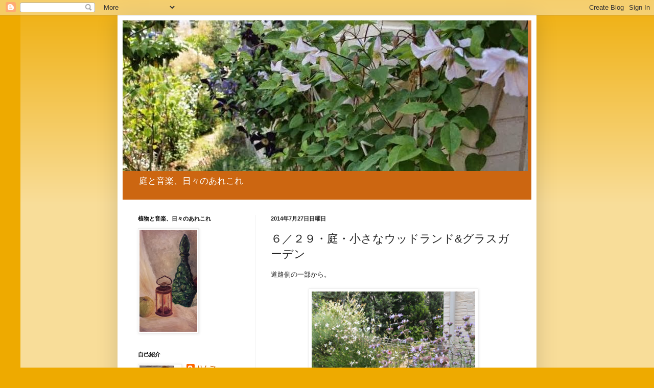

--- FILE ---
content_type: text/html; charset=UTF-8
request_url: http://dounikanaru.blogspot.com/2014/07/blog-post_15.html
body_size: 15749
content:
<!DOCTYPE html>
<html class='v2' dir='ltr' lang='ja'>
<head>
<link href='https://www.blogger.com/static/v1/widgets/335934321-css_bundle_v2.css' rel='stylesheet' type='text/css'/>
<meta content='width=1100' name='viewport'/>
<meta content='text/html; charset=UTF-8' http-equiv='Content-Type'/>
<meta content='blogger' name='generator'/>
<link href='http://dounikanaru.blogspot.com/favicon.ico' rel='icon' type='image/x-icon'/>
<link href='http://dounikanaru.blogspot.com/2014/07/blog-post_15.html' rel='canonical'/>
<link rel="alternate" type="application/atom+xml" title="庭と音楽&#12289;日々のあれこれ - Atom" href="http://dounikanaru.blogspot.com/feeds/posts/default" />
<link rel="alternate" type="application/rss+xml" title="庭と音楽&#12289;日々のあれこれ - RSS" href="http://dounikanaru.blogspot.com/feeds/posts/default?alt=rss" />
<link rel="service.post" type="application/atom+xml" title="庭と音楽&#12289;日々のあれこれ - Atom" href="https://www.blogger.com/feeds/1853941625183285925/posts/default" />

<link rel="alternate" type="application/atom+xml" title="庭と音楽&#12289;日々のあれこれ - Atom" href="http://dounikanaru.blogspot.com/feeds/6072332877359940506/comments/default" />
<!--Can't find substitution for tag [blog.ieCssRetrofitLinks]-->
<link href='https://blogger.googleusercontent.com/img/b/R29vZ2xl/AVvXsEiWIBFqrJO2DxRlPLNVfgiVvXMtjRNaID7AOC-mc0yLC6L1uMtO3eDvNFE2za-zSrvMdf0IPrOUdXb_4h-OA-K34vTXwl9pkCmrOI6CaRdNcHoiHXwrIt6jDo4i4um_aEXDXzf-O95eLHc/s1600/P6298330.JPG' rel='image_src'/>
<meta content='http://dounikanaru.blogspot.com/2014/07/blog-post_15.html' property='og:url'/>
<meta content='６／２９・庭・小さなウッドランド&amp;グラスガーデン' property='og:title'/>
<meta content=' 道路側の一部から。             グラスガーデン手前から小道を見て。     ウッドランドガーデン方面に。         引いて撮ってみると、、                 シルバークラウドが白のシャンデリアのように光り輝いてとても素敵。        試行錯誤...' property='og:description'/>
<meta content='https://blogger.googleusercontent.com/img/b/R29vZ2xl/AVvXsEiWIBFqrJO2DxRlPLNVfgiVvXMtjRNaID7AOC-mc0yLC6L1uMtO3eDvNFE2za-zSrvMdf0IPrOUdXb_4h-OA-K34vTXwl9pkCmrOI6CaRdNcHoiHXwrIt6jDo4i4um_aEXDXzf-O95eLHc/w1200-h630-p-k-no-nu/P6298330.JPG' property='og:image'/>
<title>庭と音楽&#12289;日々のあれこれ: ６&#65295;２９&#12539;庭&#12539;小さなウッドランド&グラスガーデン</title>
<style id='page-skin-1' type='text/css'><!--
/*
-----------------------------------------------
Blogger Template Style
Name:     Simple
Designer: Josh Peterson
URL:      www.noaesthetic.com
----------------------------------------------- */
/* Variable definitions
====================
<Variable name="keycolor" description="Main Color" type="color" default="#66bbdd"/>
<Group description="Page Text" selector="body">
<Variable name="body.font" description="Font" type="font"
default="normal normal 12px Arial, Tahoma, Helvetica, FreeSans, sans-serif"/>
<Variable name="body.text.color" description="Text Color" type="color" default="#222222"/>
</Group>
<Group description="Backgrounds" selector=".body-fauxcolumns-outer">
<Variable name="body.background.color" description="Outer Background" type="color" default="#66bbdd"/>
<Variable name="content.background.color" description="Main Background" type="color" default="#ffffff"/>
<Variable name="header.background.color" description="Header Background" type="color" default="transparent"/>
</Group>
<Group description="Links" selector=".main-outer">
<Variable name="link.color" description="Link Color" type="color" default="#2288bb"/>
<Variable name="link.visited.color" description="Visited Color" type="color" default="#888888"/>
<Variable name="link.hover.color" description="Hover Color" type="color" default="#33aaff"/>
</Group>
<Group description="Blog Title" selector=".header h1">
<Variable name="header.font" description="Font" type="font"
default="normal normal 60px Arial, Tahoma, Helvetica, FreeSans, sans-serif"/>
<Variable name="header.text.color" description="Title Color" type="color" default="#3399bb" />
</Group>
<Group description="Blog Description" selector=".header .description">
<Variable name="description.text.color" description="Description Color" type="color"
default="#777777" />
</Group>
<Group description="Tabs Text" selector=".tabs-inner .widget li a">
<Variable name="tabs.font" description="Font" type="font"
default="normal normal 14px Arial, Tahoma, Helvetica, FreeSans, sans-serif"/>
<Variable name="tabs.text.color" description="Text Color" type="color" default="#999999"/>
<Variable name="tabs.selected.text.color" description="Selected Color" type="color" default="#000000"/>
</Group>
<Group description="Tabs Background" selector=".tabs-outer .PageList">
<Variable name="tabs.background.color" description="Background Color" type="color" default="#f5f5f5"/>
<Variable name="tabs.selected.background.color" description="Selected Color" type="color" default="#eeeeee"/>
</Group>
<Group description="Post Title" selector="h3.post-title, .comments h4">
<Variable name="post.title.font" description="Font" type="font"
default="normal normal 22px Arial, Tahoma, Helvetica, FreeSans, sans-serif"/>
</Group>
<Group description="Date Header" selector=".date-header">
<Variable name="date.header.color" description="Text Color" type="color"
default="#222222"/>
<Variable name="date.header.background.color" description="Background Color" type="color"
default="transparent"/>
</Group>
<Group description="Post Footer" selector=".post-footer">
<Variable name="post.footer.text.color" description="Text Color" type="color" default="#666666"/>
<Variable name="post.footer.background.color" description="Background Color" type="color"
default="#f9f9f9"/>
<Variable name="post.footer.border.color" description="Shadow Color" type="color" default="#eeeeee"/>
</Group>
<Group description="Gadgets" selector="h2">
<Variable name="widget.title.font" description="Title Font" type="font"
default="normal bold 11px Arial, Tahoma, Helvetica, FreeSans, sans-serif"/>
<Variable name="widget.title.text.color" description="Title Color" type="color" default="#000000"/>
<Variable name="widget.alternate.text.color" description="Alternate Color" type="color" default="#999999"/>
</Group>
<Group description="Images" selector=".main-inner">
<Variable name="image.background.color" description="Background Color" type="color" default="#ffffff"/>
<Variable name="image.border.color" description="Border Color" type="color" default="#eeeeee"/>
<Variable name="image.text.color" description="Caption Text Color" type="color" default="#222222"/>
</Group>
<Group description="Accents" selector=".content-inner">
<Variable name="body.rule.color" description="Separator Line Color" type="color" default="#eeeeee"/>
<Variable name="tabs.border.color" description="Tabs Border Color" type="color" default="#eeeeee"/>
</Group>
<Variable name="body.background" description="Body Background" type="background"
color="#eeaa00" default="$(color) none repeat scroll top left"/>
<Variable name="body.background.override" description="Body Background Override" type="string" default=""/>
<Variable name="body.background.gradient.cap" description="Body Gradient Cap" type="url"
default="url(//www.blogblog.com/1kt/simple/gradients_light.png)"/>
<Variable name="body.background.gradient.tile" description="Body Gradient Tile" type="url"
default="url(//www.blogblog.com/1kt/simple/body_gradient_tile_light.png)"/>
<Variable name="content.background.color.selector" description="Content Background Color Selector" type="string" default=".content-inner"/>
<Variable name="content.padding" description="Content Padding" type="length" default="10px"/>
<Variable name="content.padding.horizontal" description="Content Horizontal Padding" type="length" default="10px"/>
<Variable name="content.shadow.spread" description="Content Shadow Spread" type="length" default="40px"/>
<Variable name="content.shadow.spread.webkit" description="Content Shadow Spread (WebKit)" type="length" default="5px"/>
<Variable name="content.shadow.spread.ie" description="Content Shadow Spread (IE)" type="length" default="10px"/>
<Variable name="main.border.width" description="Main Border Width" type="length" default="0"/>
<Variable name="header.background.gradient" description="Header Gradient" type="url" default="none"/>
<Variable name="header.shadow.offset.left" description="Header Shadow Offset Left" type="length" default="-1px"/>
<Variable name="header.shadow.offset.top" description="Header Shadow Offset Top" type="length" default="-1px"/>
<Variable name="header.shadow.spread" description="Header Shadow Spread" type="length" default="1px"/>
<Variable name="header.padding" description="Header Padding" type="length" default="30px"/>
<Variable name="header.border.size" description="Header Border Size" type="length" default="1px"/>
<Variable name="header.bottom.border.size" description="Header Bottom Border Size" type="length" default="0"/>
<Variable name="header.border.horizontalsize" description="Header Horizontal Border Size" type="length" default="0"/>
<Variable name="description.text.size" description="Description Text Size" type="string" default="140%"/>
<Variable name="tabs.margin.top" description="Tabs Margin Top" type="length" default="0" />
<Variable name="tabs.margin.side" description="Tabs Side Margin" type="length" default="30px" />
<Variable name="tabs.background.gradient" description="Tabs Background Gradient" type="url"
default="url(//www.blogblog.com/1kt/simple/gradients_light.png)"/>
<Variable name="tabs.border.width" description="Tabs Border Width" type="length" default="1px"/>
<Variable name="tabs.bevel.border.width" description="Tabs Bevel Border Width" type="length" default="1px"/>
<Variable name="date.header.padding" description="Date Header Padding" type="string" default="inherit"/>
<Variable name="date.header.letterspacing" description="Date Header Letter Spacing" type="string" default="inherit"/>
<Variable name="date.header.margin" description="Date Header Margin" type="string" default="inherit"/>
<Variable name="post.margin.bottom" description="Post Bottom Margin" type="length" default="25px"/>
<Variable name="image.border.small.size" description="Image Border Small Size" type="length" default="2px"/>
<Variable name="image.border.large.size" description="Image Border Large Size" type="length" default="5px"/>
<Variable name="page.width.selector" description="Page Width Selector" type="string" default=".region-inner"/>
<Variable name="page.width" description="Page Width" type="string" default="auto"/>
<Variable name="main.section.margin" description="Main Section Margin" type="length" default="15px"/>
<Variable name="main.padding" description="Main Padding" type="length" default="15px"/>
<Variable name="main.padding.top" description="Main Padding Top" type="length" default="30px"/>
<Variable name="main.padding.bottom" description="Main Padding Bottom" type="length" default="30px"/>
<Variable name="paging.background"
color="#ffffff"
description="Background of blog paging area" type="background"
default="transparent none no-repeat scroll top center"/>
<Variable name="footer.bevel" description="Bevel border length of footer" type="length" default="0"/>
<Variable name="mobile.background.overlay" description="Mobile Background Overlay" type="string"
default="transparent none repeat scroll top left"/>
<Variable name="mobile.background.size" description="Mobile Background Size" type="string" default="auto"/>
<Variable name="mobile.button.color" description="Mobile Button Color" type="color" default="#ffffff" />
<Variable name="startSide" description="Side where text starts in blog language" type="automatic" default="left"/>
<Variable name="endSide" description="Side where text ends in blog language" type="automatic" default="right"/>
*/
/* Content
----------------------------------------------- */
body, .body-fauxcolumn-outer {
font: normal normal 12px Arial, Tahoma, Helvetica, FreeSans, sans-serif;
color: #222222;
background: #eeaa00 none repeat scroll top left;
padding: 0 40px 40px 40px;
}
html body .region-inner {
min-width: 0;
max-width: 100%;
width: auto;
}
a:link {
text-decoration:none;
color: #cc6611;
}
a:visited {
text-decoration:none;
color: #888888;
}
a:hover {
text-decoration:underline;
color: #ff9900;
}
.body-fauxcolumn-outer .fauxcolumn-inner {
background: transparent url(//www.blogblog.com/1kt/simple/body_gradient_tile_light.png) repeat scroll top left;
_background-image: none;
}
.body-fauxcolumn-outer .cap-top {
position: absolute;
z-index: 1;
height: 400px;
width: 100%;
background: #eeaa00 none repeat scroll top left;
}
.body-fauxcolumn-outer .cap-top .cap-left {
width: 100%;
background: transparent url(//www.blogblog.com/1kt/simple/gradients_light.png) repeat-x scroll top left;
_background-image: none;
}
.content-outer {
-moz-box-shadow: 0 0 40px rgba(0, 0, 0, .15);
-webkit-box-shadow: 0 0 5px rgba(0, 0, 0, .15);
-goog-ms-box-shadow: 0 0 10px #333333;
box-shadow: 0 0 40px rgba(0, 0, 0, .15);
margin-bottom: 1px;
}
.content-inner {
padding: 10px 10px;
}
.content-inner {
background-color: #ffffff;
}
/* Header
----------------------------------------------- */
.header-outer {
background: #cc6611 url(//www.blogblog.com/1kt/simple/gradients_light.png) repeat-x scroll 0 -400px;
_background-image: none;
}
.Header h1 {
font: normal normal 60px Arial, Tahoma, Helvetica, FreeSans, sans-serif;
color: #ffffff;
text-shadow: 1px 2px 3px rgba(0, 0, 0, .2);
}
.Header h1 a {
color: #ffffff;
}
.Header .description {
font-size: 140%;
color: #ffffff;
}
.header-inner .Header .titlewrapper {
padding: 22px 30px;
}
.header-inner .Header .descriptionwrapper {
padding: 0 30px;
}
/* Tabs
----------------------------------------------- */
.tabs-inner .section:first-child {
border-top: 0 solid #eeeeee;
}
.tabs-inner .section:first-child ul {
margin-top: -0;
border-top: 0 solid #eeeeee;
border-left: 0 solid #eeeeee;
border-right: 0 solid #eeeeee;
}
.tabs-inner .widget ul {
background: #f5f5f5 url(//www.blogblog.com/1kt/simple/gradients_light.png) repeat-x scroll 0 -800px;
_background-image: none;
border-bottom: 1px solid #eeeeee;
margin-top: 0;
margin-left: -30px;
margin-right: -30px;
}
.tabs-inner .widget li a {
display: inline-block;
padding: .6em 1em;
font: normal normal 14px Arial, Tahoma, Helvetica, FreeSans, sans-serif;
color: #999999;
border-left: 1px solid #ffffff;
border-right: 1px solid #eeeeee;
}
.tabs-inner .widget li:first-child a {
border-left: none;
}
.tabs-inner .widget li.selected a, .tabs-inner .widget li a:hover {
color: #000000;
background-color: #eeeeee;
text-decoration: none;
}
/* Columns
----------------------------------------------- */
.main-outer {
border-top: 0 solid #eeeeee;
}
.fauxcolumn-left-outer .fauxcolumn-inner {
border-right: 1px solid #eeeeee;
}
.fauxcolumn-right-outer .fauxcolumn-inner {
border-left: 1px solid #eeeeee;
}
/* Headings
----------------------------------------------- */
h2 {
margin: 0 0 1em 0;
font: normal bold 11px Arial, Tahoma, Helvetica, FreeSans, sans-serif;
color: #000000;
text-transform: uppercase;
}
/* Widgets
----------------------------------------------- */
.widget .zippy {
color: #999999;
text-shadow: 2px 2px 1px rgba(0, 0, 0, .1);
}
.widget .popular-posts ul {
list-style: none;
}
/* Posts
----------------------------------------------- */
.date-header span {
background-color: transparent;
color: #222222;
padding: inherit;
letter-spacing: inherit;
margin: inherit;
}
.main-inner {
padding-top: 30px;
padding-bottom: 30px;
}
.main-inner .column-center-inner {
padding: 0 15px;
}
.main-inner .column-center-inner .section {
margin: 0 15px;
}
.post {
margin: 0 0 25px 0;
}
h3.post-title, .comments h4 {
font: normal normal 22px Arial, Tahoma, Helvetica, FreeSans, sans-serif;
margin: .75em 0 0;
}
.post-body {
font-size: 110%;
line-height: 1.4;
position: relative;
}
.post-body img, .post-body .tr-caption-container, .Profile img, .Image img,
.BlogList .item-thumbnail img {
padding: 2px;
background: #ffffff;
border: 1px solid #eeeeee;
-moz-box-shadow: 1px 1px 5px rgba(0, 0, 0, .1);
-webkit-box-shadow: 1px 1px 5px rgba(0, 0, 0, .1);
box-shadow: 1px 1px 5px rgba(0, 0, 0, .1);
}
.post-body img, .post-body .tr-caption-container {
padding: 5px;
}
.post-body .tr-caption-container {
color: #222222;
}
.post-body .tr-caption-container img {
padding: 0;
background: transparent;
border: none;
-moz-box-shadow: 0 0 0 rgba(0, 0, 0, .1);
-webkit-box-shadow: 0 0 0 rgba(0, 0, 0, .1);
box-shadow: 0 0 0 rgba(0, 0, 0, .1);
}
.post-header {
margin: 0 0 1.5em;
line-height: 1.6;
font-size: 90%;
}
.post-footer {
margin: 20px -2px 0;
padding: 5px 10px;
color: #666666;
background-color: #f9f9f9;
border-bottom: 1px solid #eeeeee;
line-height: 1.6;
font-size: 90%;
}
#comments .comment-author {
padding-top: 1.5em;
border-top: 1px solid #eeeeee;
background-position: 0 1.5em;
}
#comments .comment-author:first-child {
padding-top: 0;
border-top: none;
}
.avatar-image-container {
margin: .2em 0 0;
}
#comments .avatar-image-container img {
border: 1px solid #eeeeee;
}
/* Comments
----------------------------------------------- */
.comments .comments-content .icon.blog-author {
background-repeat: no-repeat;
background-image: url([data-uri]);
}
.comments .comments-content .loadmore a {
border-top: 1px solid #999999;
border-bottom: 1px solid #999999;
}
.comments .comment-thread.inline-thread {
background-color: #f9f9f9;
}
.comments .continue {
border-top: 2px solid #999999;
}
/* Accents
---------------------------------------------- */
.section-columns td.columns-cell {
border-left: 1px solid #eeeeee;
}
.blog-pager {
background: transparent none no-repeat scroll top center;
}
.blog-pager-older-link, .home-link,
.blog-pager-newer-link {
background-color: #ffffff;
padding: 5px;
}
.footer-outer {
border-top: 0 dashed #bbbbbb;
}
/* Mobile
----------------------------------------------- */
body.mobile  {
background-size: auto;
}
.mobile .body-fauxcolumn-outer {
background: transparent none repeat scroll top left;
}
.mobile .body-fauxcolumn-outer .cap-top {
background-size: 100% auto;
}
.mobile .content-outer {
-webkit-box-shadow: 0 0 3px rgba(0, 0, 0, .15);
box-shadow: 0 0 3px rgba(0, 0, 0, .15);
padding: 0 40px;
}
body.mobile .AdSense {
margin: 0 -40px;
}
.mobile .tabs-inner .widget ul {
margin-left: 0;
margin-right: 0;
}
.mobile .post {
margin: 0;
}
.mobile .main-inner .column-center-inner .section {
margin: 0;
}
.mobile .date-header span {
padding: 0.1em 10px;
margin: 0 -10px;
}
.mobile h3.post-title {
margin: 0;
}
.mobile .blog-pager {
background: transparent none no-repeat scroll top center;
}
.mobile .footer-outer {
border-top: none;
}
.mobile .main-inner, .mobile .footer-inner {
background-color: #ffffff;
}
.mobile-index-contents {
color: #222222;
}
.mobile-link-button {
background-color: #cc6611;
}
.mobile-link-button a:link, .mobile-link-button a:visited {
color: #ffffff;
}
.mobile .tabs-inner .section:first-child {
border-top: none;
}
.mobile .tabs-inner .PageList .widget-content {
background-color: #eeeeee;
color: #000000;
border-top: 1px solid #eeeeee;
border-bottom: 1px solid #eeeeee;
}
.mobile .tabs-inner .PageList .widget-content .pagelist-arrow {
border-left: 1px solid #eeeeee;
}

--></style>
<style id='template-skin-1' type='text/css'><!--
body {
min-width: 820px;
}
.content-outer, .content-fauxcolumn-outer, .region-inner {
min-width: 820px;
max-width: 820px;
_width: 820px;
}
.main-inner .columns {
padding-left: 260px;
padding-right: 0px;
}
.main-inner .fauxcolumn-center-outer {
left: 260px;
right: 0px;
/* IE6 does not respect left and right together */
_width: expression(this.parentNode.offsetWidth -
parseInt("260px") -
parseInt("0px") + 'px');
}
.main-inner .fauxcolumn-left-outer {
width: 260px;
}
.main-inner .fauxcolumn-right-outer {
width: 0px;
}
.main-inner .column-left-outer {
width: 260px;
right: 100%;
margin-left: -260px;
}
.main-inner .column-right-outer {
width: 0px;
margin-right: -0px;
}
#layout {
min-width: 0;
}
#layout .content-outer {
min-width: 0;
width: 800px;
}
#layout .region-inner {
min-width: 0;
width: auto;
}
body#layout div.add_widget {
padding: 8px;
}
body#layout div.add_widget a {
margin-left: 32px;
}
--></style>
<link href='https://www.blogger.com/dyn-css/authorization.css?targetBlogID=1853941625183285925&amp;zx=72429028-f30c-4020-91ed-b6fb6fb24fec' media='none' onload='if(media!=&#39;all&#39;)media=&#39;all&#39;' rel='stylesheet'/><noscript><link href='https://www.blogger.com/dyn-css/authorization.css?targetBlogID=1853941625183285925&amp;zx=72429028-f30c-4020-91ed-b6fb6fb24fec' rel='stylesheet'/></noscript>
<meta name='google-adsense-platform-account' content='ca-host-pub-1556223355139109'/>
<meta name='google-adsense-platform-domain' content='blogspot.com'/>

</head>
<body class='loading'>
<div class='navbar section' id='navbar' name='Navbar'><div class='widget Navbar' data-version='1' id='Navbar1'><script type="text/javascript">
    function setAttributeOnload(object, attribute, val) {
      if(window.addEventListener) {
        window.addEventListener('load',
          function(){ object[attribute] = val; }, false);
      } else {
        window.attachEvent('onload', function(){ object[attribute] = val; });
      }
    }
  </script>
<div id="navbar-iframe-container"></div>
<script type="text/javascript" src="https://apis.google.com/js/platform.js"></script>
<script type="text/javascript">
      gapi.load("gapi.iframes:gapi.iframes.style.bubble", function() {
        if (gapi.iframes && gapi.iframes.getContext) {
          gapi.iframes.getContext().openChild({
              url: 'https://www.blogger.com/navbar/1853941625183285925?po\x3d6072332877359940506\x26origin\x3dhttp://dounikanaru.blogspot.com',
              where: document.getElementById("navbar-iframe-container"),
              id: "navbar-iframe"
          });
        }
      });
    </script><script type="text/javascript">
(function() {
var script = document.createElement('script');
script.type = 'text/javascript';
script.src = '//pagead2.googlesyndication.com/pagead/js/google_top_exp.js';
var head = document.getElementsByTagName('head')[0];
if (head) {
head.appendChild(script);
}})();
</script>
</div></div>
<div class='body-fauxcolumns'>
<div class='fauxcolumn-outer body-fauxcolumn-outer'>
<div class='cap-top'>
<div class='cap-left'></div>
<div class='cap-right'></div>
</div>
<div class='fauxborder-left'>
<div class='fauxborder-right'></div>
<div class='fauxcolumn-inner'>
</div>
</div>
<div class='cap-bottom'>
<div class='cap-left'></div>
<div class='cap-right'></div>
</div>
</div>
</div>
<div class='content'>
<div class='content-fauxcolumns'>
<div class='fauxcolumn-outer content-fauxcolumn-outer'>
<div class='cap-top'>
<div class='cap-left'></div>
<div class='cap-right'></div>
</div>
<div class='fauxborder-left'>
<div class='fauxborder-right'></div>
<div class='fauxcolumn-inner'>
</div>
</div>
<div class='cap-bottom'>
<div class='cap-left'></div>
<div class='cap-right'></div>
</div>
</div>
</div>
<div class='content-outer'>
<div class='content-cap-top cap-top'>
<div class='cap-left'></div>
<div class='cap-right'></div>
</div>
<div class='fauxborder-left content-fauxborder-left'>
<div class='fauxborder-right content-fauxborder-right'></div>
<div class='content-inner'>
<header>
<div class='header-outer'>
<div class='header-cap-top cap-top'>
<div class='cap-left'></div>
<div class='cap-right'></div>
</div>
<div class='fauxborder-left header-fauxborder-left'>
<div class='fauxborder-right header-fauxborder-right'></div>
<div class='region-inner header-inner'>
<div class='header section' id='header' name='ヘッダー'><div class='widget Header' data-version='1' id='Header1'>
<div id='header-inner'>
<a href='http://dounikanaru.blogspot.com/' style='display: block'>
<img alt='庭と音楽、日々のあれこれ' height='295px; ' id='Header1_headerimg' src='https://blogger.googleusercontent.com/img/b/R29vZ2xl/AVvXsEhtwT9jLzKKs62Eo9239nPXsoTF-rj-ii1vshnyAqgWqOUMNzFhBB7PKxjb6zFeo2KJ4bqFcPBncwI-3t7iFOEF413_PpQv3gqHIsWVxFseTVt6GKB6U7qCNtmliIpOJm33poBDowJiD5dD/s800/%25E3%2583%2596%25E3%2583%25AD%25E3%2582%25B0%25EF%25BC%2591%25EF%25BC%2595.jpg' style='display: block' width='793px; '/>
</a>
<div class='descriptionwrapper'>
<p class='description'><span>庭と音楽&#12289;日々のあれこれ</span></p>
</div>
</div>
</div></div>
</div>
</div>
<div class='header-cap-bottom cap-bottom'>
<div class='cap-left'></div>
<div class='cap-right'></div>
</div>
</div>
</header>
<div class='tabs-outer'>
<div class='tabs-cap-top cap-top'>
<div class='cap-left'></div>
<div class='cap-right'></div>
</div>
<div class='fauxborder-left tabs-fauxborder-left'>
<div class='fauxborder-right tabs-fauxborder-right'></div>
<div class='region-inner tabs-inner'>
<div class='tabs no-items section' id='crosscol' name='Cross-Column'></div>
<div class='tabs no-items section' id='crosscol-overflow' name='Cross-Column 2'></div>
</div>
</div>
<div class='tabs-cap-bottom cap-bottom'>
<div class='cap-left'></div>
<div class='cap-right'></div>
</div>
</div>
<div class='main-outer'>
<div class='main-cap-top cap-top'>
<div class='cap-left'></div>
<div class='cap-right'></div>
</div>
<div class='fauxborder-left main-fauxborder-left'>
<div class='fauxborder-right main-fauxborder-right'></div>
<div class='region-inner main-inner'>
<div class='columns fauxcolumns'>
<div class='fauxcolumn-outer fauxcolumn-center-outer'>
<div class='cap-top'>
<div class='cap-left'></div>
<div class='cap-right'></div>
</div>
<div class='fauxborder-left'>
<div class='fauxborder-right'></div>
<div class='fauxcolumn-inner'>
</div>
</div>
<div class='cap-bottom'>
<div class='cap-left'></div>
<div class='cap-right'></div>
</div>
</div>
<div class='fauxcolumn-outer fauxcolumn-left-outer'>
<div class='cap-top'>
<div class='cap-left'></div>
<div class='cap-right'></div>
</div>
<div class='fauxborder-left'>
<div class='fauxborder-right'></div>
<div class='fauxcolumn-inner'>
</div>
</div>
<div class='cap-bottom'>
<div class='cap-left'></div>
<div class='cap-right'></div>
</div>
</div>
<div class='fauxcolumn-outer fauxcolumn-right-outer'>
<div class='cap-top'>
<div class='cap-left'></div>
<div class='cap-right'></div>
</div>
<div class='fauxborder-left'>
<div class='fauxborder-right'></div>
<div class='fauxcolumn-inner'>
</div>
</div>
<div class='cap-bottom'>
<div class='cap-left'></div>
<div class='cap-right'></div>
</div>
</div>
<!-- corrects IE6 width calculation -->
<div class='columns-inner'>
<div class='column-center-outer'>
<div class='column-center-inner'>
<div class='main section' id='main' name='メイン'><div class='widget Blog' data-version='1' id='Blog1'>
<div class='blog-posts hfeed'>

          <div class="date-outer">
        
<h2 class='date-header'><span>2014年7月27日日曜日</span></h2>

          <div class="date-posts">
        
<div class='post-outer'>
<div class='post hentry uncustomized-post-template' itemprop='blogPost' itemscope='itemscope' itemtype='http://schema.org/BlogPosting'>
<meta content='https://blogger.googleusercontent.com/img/b/R29vZ2xl/AVvXsEiWIBFqrJO2DxRlPLNVfgiVvXMtjRNaID7AOC-mc0yLC6L1uMtO3eDvNFE2za-zSrvMdf0IPrOUdXb_4h-OA-K34vTXwl9pkCmrOI6CaRdNcHoiHXwrIt6jDo4i4um_aEXDXzf-O95eLHc/s1600/P6298330.JPG' itemprop='image_url'/>
<meta content='1853941625183285925' itemprop='blogId'/>
<meta content='6072332877359940506' itemprop='postId'/>
<a name='6072332877359940506'></a>
<h3 class='post-title entry-title' itemprop='name'>
６&#65295;２９&#12539;庭&#12539;小さなウッドランド&グラスガーデン
</h3>
<div class='post-header'>
<div class='post-header-line-1'></div>
</div>
<div class='post-body entry-content' id='post-body-6072332877359940506' itemprop='description articleBody'>
<div class="separator" style="clear: both; text-align: left;">
道路側の一部から&#12290;</div>
<div class="separator" style="clear: both; text-align: center;">
&nbsp;</div>
<div class="separator" style="clear: both; text-align: center;">
<a href="https://blogger.googleusercontent.com/img/b/R29vZ2xl/AVvXsEiWIBFqrJO2DxRlPLNVfgiVvXMtjRNaID7AOC-mc0yLC6L1uMtO3eDvNFE2za-zSrvMdf0IPrOUdXb_4h-OA-K34vTXwl9pkCmrOI6CaRdNcHoiHXwrIt6jDo4i4um_aEXDXzf-O95eLHc/s1600/P6298330.JPG" imageanchor="1" style="margin-left: 1em; margin-right: 1em;"><img border="0" height="240" src="https://blogger.googleusercontent.com/img/b/R29vZ2xl/AVvXsEiWIBFqrJO2DxRlPLNVfgiVvXMtjRNaID7AOC-mc0yLC6L1uMtO3eDvNFE2za-zSrvMdf0IPrOUdXb_4h-OA-K34vTXwl9pkCmrOI6CaRdNcHoiHXwrIt6jDo4i4um_aEXDXzf-O95eLHc/s1600/P6298330.JPG" width="320" /></a></div>
<div class="separator" style="clear: both; text-align: center;">
&nbsp;</div>
&nbsp;グラスガーデン手前から小道を見て&#12290;<br />
<div class="separator" style="clear: both; text-align: center;">
<a href="https://blogger.googleusercontent.com/img/b/R29vZ2xl/AVvXsEhXg8StYvGOc_NSaDSTLkgeh0ll5IV1zhdiMQHrCrZIhfqr1ik1rUVPAC047eeY4ALwgjnX45UyXlSbtvdu1tMgH5uvtp45Pjt38crw7Hn3DHRDOiGX_bn6g8torLRxSM-EsiI3sCcKqDs/s1600/P6298323.JPG" imageanchor="1" style="margin-left: 1em; margin-right: 1em;"><img border="0" height="240" src="https://blogger.googleusercontent.com/img/b/R29vZ2xl/AVvXsEhXg8StYvGOc_NSaDSTLkgeh0ll5IV1zhdiMQHrCrZIhfqr1ik1rUVPAC047eeY4ALwgjnX45UyXlSbtvdu1tMgH5uvtp45Pjt38crw7Hn3DHRDOiGX_bn6g8torLRxSM-EsiI3sCcKqDs/s1600/P6298323.JPG" width="320" /></a></div>
<br />
ウッドランドガーデン方面に&#12290;<br />
<div class="separator" style="clear: both; text-align: center;">
<a href="https://blogger.googleusercontent.com/img/b/R29vZ2xl/AVvXsEhbLvs-VTLm2LUG41hnnSV8vLxcH1gqq7fX_3XY1PPE3aKHxBInOm0ZkAXc8CA5MBhXixs8nD77E3JLH03ZGi8v-_qpXOWEXURykXsGEGj6h73OnXwjKn3zlKNtllRtEvamnRC-351G_pI/s1600/P6298324.JPG" imageanchor="1" style="margin-left: 1em; margin-right: 1em;"><img border="0" height="240" src="https://blogger.googleusercontent.com/img/b/R29vZ2xl/AVvXsEhbLvs-VTLm2LUG41hnnSV8vLxcH1gqq7fX_3XY1PPE3aKHxBInOm0ZkAXc8CA5MBhXixs8nD77E3JLH03ZGi8v-_qpXOWEXURykXsGEGj6h73OnXwjKn3zlKNtllRtEvamnRC-351G_pI/s1600/P6298324.JPG" width="320" /></a></div>
<div style="text-align: center;">
&nbsp;</div>
<div style="text-align: left;">
引いて撮ってみると&#12289;&#12289;</div>
<div style="text-align: center;">
<a href="https://blogger.googleusercontent.com/img/b/R29vZ2xl/AVvXsEig8IMoAJ9utR7xzsMiTO_uUEJ9WfXrzeghtDm3ptdqULUvroCD9gbe64RWzyJ_PpNa5NbBMCNck5Qt_Mui7JZ9CwkN7zXOJQRxOQ4vI8h-ggRkNBv5S68fs_NH_SS_PGODIB4q7Uyl7QU/s1600/P6298332.JPG" imageanchor="1" style="margin-left: 1em; margin-right: 1em;"><img border="0" height="240" src="https://blogger.googleusercontent.com/img/b/R29vZ2xl/AVvXsEig8IMoAJ9utR7xzsMiTO_uUEJ9WfXrzeghtDm3ptdqULUvroCD9gbe64RWzyJ_PpNa5NbBMCNck5Qt_Mui7JZ9CwkN7zXOJQRxOQ4vI8h-ggRkNBv5S68fs_NH_SS_PGODIB4q7Uyl7QU/s1600/P6298332.JPG" width="320" /></a></div>
<div style="text-align: center;">
&nbsp;</div>
<div style="text-align: center;">
<a href="https://blogger.googleusercontent.com/img/b/R29vZ2xl/AVvXsEgqiDkqkBpJSdPugpfjCA7_3G1BJomSwC8MzlMU0gtlE5okNVOEx-QDQ07-HQlTuAhp8oE-eRTcy5KO8DFYX_RA-twmqhQJrquIxZCCeivZPHAXILXBdf_xFXKQbjvwdUbyFSKmIK8_lT4/s1600/P6298322.JPG" imageanchor="1" style="margin-left: 1em; margin-right: 1em;"><img border="0" height="240" src="https://blogger.googleusercontent.com/img/b/R29vZ2xl/AVvXsEgqiDkqkBpJSdPugpfjCA7_3G1BJomSwC8MzlMU0gtlE5okNVOEx-QDQ07-HQlTuAhp8oE-eRTcy5KO8DFYX_RA-twmqhQJrquIxZCCeivZPHAXILXBdf_xFXKQbjvwdUbyFSKmIK8_lT4/s1600/P6298322.JPG" width="320" /></a></div>
<div style="text-align: center;">
&nbsp;</div>
<div style="text-align: center;">
<a href="https://blogger.googleusercontent.com/img/b/R29vZ2xl/AVvXsEikQV7U2MLjTgPfmN7sLxvQfCdPN5rsNMhICxfa3G_88R9-ZE5MQW3RosUn-jOtNvIjjiHLAed_QYHmFYIUyqn5SSmM1fAeS2WafVatEQonZLRNu2x9zSehRo3014VBSu065GPI-Zla1sM/s1600/P6298334.JPG" imageanchor="1" style="margin-left: 1em; margin-right: 1em;"><img border="0" height="240" src="https://blogger.googleusercontent.com/img/b/R29vZ2xl/AVvXsEikQV7U2MLjTgPfmN7sLxvQfCdPN5rsNMhICxfa3G_88R9-ZE5MQW3RosUn-jOtNvIjjiHLAed_QYHmFYIUyqn5SSmM1fAeS2WafVatEQonZLRNu2x9zSehRo3014VBSu065GPI-Zla1sM/s1600/P6298334.JPG" width="320" /></a></div>
<br />
シルバークラウドが白のシャンデリアのように光り輝いてとても素敵&#12290;<br />
<div class="separator" style="clear: both; text-align: center;">
<a href="https://blogger.googleusercontent.com/img/b/R29vZ2xl/AVvXsEh-hTagEDqr1ncXr8MxG-nBbthIVjMWIun4-7q1ASz2jd0VeAGwk3OKYWM9Y-ERKds6LaOncgybYrWN0rpBIg742dwK1zg-XulIVdiZhZ6BiPMzlfylZ7SqD4Tg2HyeK8Amu7B9ZfZtFTU/s1600/P6298325.JPG" imageanchor="1" style="margin-left: 1em; margin-right: 1em;"><img border="0" height="320" src="https://blogger.googleusercontent.com/img/b/R29vZ2xl/AVvXsEh-hTagEDqr1ncXr8MxG-nBbthIVjMWIun4-7q1ASz2jd0VeAGwk3OKYWM9Y-ERKds6LaOncgybYrWN0rpBIg742dwK1zg-XulIVdiZhZ6BiPMzlfylZ7SqD4Tg2HyeK8Amu7B9ZfZtFTU/s1600/P6298325.JPG" width="240" /></a></div>
<div class="separator" style="clear: both; text-align: center;">
&nbsp;</div>
試行錯誤していたゾーン&#12290;ヘレニウムとアキレアのお陰でお気に入りのコーナーになった&#12290;<br />
<div class="separator" style="clear: both; text-align: center;">
<a href="https://blogger.googleusercontent.com/img/b/R29vZ2xl/AVvXsEgtgOBfh_cnIjaAJ6508IhUqmdMKK4g43-LLKeMRaNCPLCvWZPgl2RusBO0rBOKVEMhDhBEAMKblTCKuTcBdHWQuPf1mf_qxq-OSkDWos8jb10eTvSD-G671muQfFistpPt5BlqNHXbf28/s1600/P6298326.JPG" imageanchor="1" style="margin-left: 1em; margin-right: 1em;"><img border="0" height="320" src="https://blogger.googleusercontent.com/img/b/R29vZ2xl/AVvXsEgtgOBfh_cnIjaAJ6508IhUqmdMKK4g43-LLKeMRaNCPLCvWZPgl2RusBO0rBOKVEMhDhBEAMKblTCKuTcBdHWQuPf1mf_qxq-OSkDWos8jb10eTvSD-G671muQfFistpPt5BlqNHXbf28/s1600/P6298326.JPG" width="240" /></a></div>
<br />
<div class="separator" style="clear: both; text-align: center;">
<a href="https://blogger.googleusercontent.com/img/b/R29vZ2xl/AVvXsEgK_Pvld7VymgHq3JtZDoWRTKWV3m3LZSHWR2ZjCkuz_hhzcbzgYZg9jACqhcAwfTTZvLkdLzoZ0sM4_73rjgdNNcUHsp58b5Kjon1pnaU5atKxkUlwybAFz0EwIIlebAhPjDF9pg1oNJ0/s1600/P6298327.JPG" imageanchor="1" style="margin-left: 1em; margin-right: 1em;"><img border="0" height="320" src="https://blogger.googleusercontent.com/img/b/R29vZ2xl/AVvXsEgK_Pvld7VymgHq3JtZDoWRTKWV3m3LZSHWR2ZjCkuz_hhzcbzgYZg9jACqhcAwfTTZvLkdLzoZ0sM4_73rjgdNNcUHsp58b5Kjon1pnaU5atKxkUlwybAFz0EwIIlebAhPjDF9pg1oNJ0/s1600/P6298327.JPG" width="240" /></a></div>
<br />
<div class="separator" style="clear: both; text-align: center;">
<a href="https://blogger.googleusercontent.com/img/b/R29vZ2xl/AVvXsEhq2HG6Obd6LVYIalzddXpVambNNFhuoihVRM726cHOms9pylolP460QCg5cKuDBtIy50bpsgLkWHC9NeSuNGu3XSnmNREsDLUVdV02V4qXZS9D9klsAZ0DFS1xHLYt2P7XZptvW3-4lUw/s1600/P6298328.JPG" imageanchor="1" style="margin-left: 1em; margin-right: 1em;"><img border="0" height="320" src="https://blogger.googleusercontent.com/img/b/R29vZ2xl/AVvXsEhq2HG6Obd6LVYIalzddXpVambNNFhuoihVRM726cHOms9pylolP460QCg5cKuDBtIy50bpsgLkWHC9NeSuNGu3XSnmNREsDLUVdV02V4qXZS9D9klsAZ0DFS1xHLYt2P7XZptvW3-4lUw/s1600/P6298328.JPG" width="240" /></a></div>
<br />
<div class="separator" style="clear: both; text-align: center;">
<a href="https://blogger.googleusercontent.com/img/b/R29vZ2xl/AVvXsEhslX8qfr0Uy9p5PPUaLNZ_Q_4INjFJs-sBKKRREZ4ZWqB99YgxfdocNZME5pO0rxNeJqLZaU_XL_lc9vTRVH7tPYcqCO9yb-UfrTqXDOy9yTEmCRXqSysCn24JurPPQWIA4B4ewvIYSwY/s1600/P6298329.JPG" imageanchor="1" style="margin-left: 1em; margin-right: 1em;"><img border="0" height="320" src="https://blogger.googleusercontent.com/img/b/R29vZ2xl/AVvXsEhslX8qfr0Uy9p5PPUaLNZ_Q_4INjFJs-sBKKRREZ4ZWqB99YgxfdocNZME5pO0rxNeJqLZaU_XL_lc9vTRVH7tPYcqCO9yb-UfrTqXDOy9yTEmCRXqSysCn24JurPPQWIA4B4ewvIYSwY/s1600/P6298329.JPG" width="240" /></a>&nbsp;</div>
<div class="separator" style="clear: both; text-align: center;">
<a href="https://blogger.googleusercontent.com/img/b/R29vZ2xl/AVvXsEig8IMoAJ9utR7xzsMiTO_uUEJ9WfXrzeghtDm3ptdqULUvroCD9gbe64RWzyJ_PpNa5NbBMCNck5Qt_Mui7JZ9CwkN7zXOJQRxOQ4vI8h-ggRkNBv5S68fs_NH_SS_PGODIB4q7Uyl7QU/s1600/P6298332.JPG" imageanchor="1" style="margin-left: 1em; margin-right: 1em;"></a>&nbsp;</div>
<br />
<div class="separator" style="clear: both; text-align: center;">
<a href="https://blogger.googleusercontent.com/img/b/R29vZ2xl/AVvXsEiff-RQRw3DVWsLXGGi5TdSBwrCnJjBYmmW_z7cEOSqj-Su86IMUm3FNAkoLitwB286S5RDrBVy3HdXZx89rlzWnsW2IgfewCVgJYUKEOjeFLNlG40W0MbuRHwmFkCIkPMiRTyeq3Cz4uI/s1600/P6298333.JPG" imageanchor="1" style="margin-left: 1em; margin-right: 1em;"><img border="0" height="320" src="https://blogger.googleusercontent.com/img/b/R29vZ2xl/AVvXsEiff-RQRw3DVWsLXGGi5TdSBwrCnJjBYmmW_z7cEOSqj-Su86IMUm3FNAkoLitwB286S5RDrBVy3HdXZx89rlzWnsW2IgfewCVgJYUKEOjeFLNlG40W0MbuRHwmFkCIkPMiRTyeq3Cz4uI/s1600/P6298333.JPG" width="240" /></a></div>
<br />
<div class="separator" style="clear: both; text-align: center;">
<a href="https://blogger.googleusercontent.com/img/b/R29vZ2xl/AVvXsEjOzjmDyZ0sg3FXYT3iQ2l7bZGpQXg4XXR3A9Hf66CCH3hCoN0WXeh0PIPOuPHMX9GPxB9bhJtFssxMUdMa9GpcQc7H4urC2UB2EF3DebXFimDkV70826c5DnBiY2kTXn75Fdd6FvV48SI/s1600/P6298335.JPG" imageanchor="1" style="margin-left: 1em; margin-right: 1em;"><img border="0" height="320" src="https://blogger.googleusercontent.com/img/b/R29vZ2xl/AVvXsEjOzjmDyZ0sg3FXYT3iQ2l7bZGpQXg4XXR3A9Hf66CCH3hCoN0WXeh0PIPOuPHMX9GPxB9bhJtFssxMUdMa9GpcQc7H4urC2UB2EF3DebXFimDkV70826c5DnBiY2kTXn75Fdd6FvV48SI/s1600/P6298335.JPG" width="240" /></a></div>
<br />
<div class="separator" style="clear: both; text-align: center;">
<a href="https://blogger.googleusercontent.com/img/b/R29vZ2xl/AVvXsEgA5OXVAPJsffo1-dEJmHm66mZAV56FO2m5Y9GNJFsyDqIHBSObP35ggnXPx1jJd8BkDr_SQ_bVLkq51Lg00vLI88v_O8XWkCBNSSROX4YVF5hS2Y9yXNrczPQ1T_H1blJzlnb9RSfWzeo/s1600/P6298336.JPG" imageanchor="1" style="margin-left: 1em; margin-right: 1em;"><img border="0" height="320" src="https://blogger.googleusercontent.com/img/b/R29vZ2xl/AVvXsEgA5OXVAPJsffo1-dEJmHm66mZAV56FO2m5Y9GNJFsyDqIHBSObP35ggnXPx1jJd8BkDr_SQ_bVLkq51Lg00vLI88v_O8XWkCBNSSROX4YVF5hS2Y9yXNrczPQ1T_H1blJzlnb9RSfWzeo/s1600/P6298336.JPG" width="240" /></a></div>
&nbsp;ホスタは一番の美人かも&#12290;<br />
<div class="separator" style="clear: both; text-align: center;">
<a href="https://blogger.googleusercontent.com/img/b/R29vZ2xl/AVvXsEjsxwHph3avlpnYO1uD-dOCUI-LlyLjCupmLdjJreG-gCbc0_wsA_DgCLrI-X90WkUmglVKwgpL-ngMMs0aH3bJ_Q-LgwpB7D3NGhXKgzfCjpBMtPBsrFW8veR35J1u79OReNyK8UR81E0/s1600/P6298337.JPG" imageanchor="1" style="margin-left: 1em; margin-right: 1em;"><img border="0" height="320" src="https://blogger.googleusercontent.com/img/b/R29vZ2xl/AVvXsEjsxwHph3avlpnYO1uD-dOCUI-LlyLjCupmLdjJreG-gCbc0_wsA_DgCLrI-X90WkUmglVKwgpL-ngMMs0aH3bJ_Q-LgwpB7D3NGhXKgzfCjpBMtPBsrFW8veR35J1u79OReNyK8UR81E0/s1600/P6298337.JPG" width="240" /></a></div>
<br />
<div class="separator" style="clear: both; text-align: center;">
<a href="https://blogger.googleusercontent.com/img/b/R29vZ2xl/AVvXsEjWivTy-JYOUnR_SCIuLmf5WTEoru_gR9ypgmRCLbE-UADFnVpm8kzGzE9_TCgfGhbEhdI8n5ucvYIZ49IOlWs0a58wotYfT7cr2Qx0W7BojEeKrFF6T6umcDLBnVxnGVJV4R0iYJqC0Pk/s1600/P6298338.JPG" imageanchor="1" style="margin-left: 1em; margin-right: 1em;"><img border="0" height="320" src="https://blogger.googleusercontent.com/img/b/R29vZ2xl/AVvXsEjWivTy-JYOUnR_SCIuLmf5WTEoru_gR9ypgmRCLbE-UADFnVpm8kzGzE9_TCgfGhbEhdI8n5ucvYIZ49IOlWs0a58wotYfT7cr2Qx0W7BojEeKrFF6T6umcDLBnVxnGVJV4R0iYJqC0Pk/s1600/P6298338.JPG" width="240" /></a></div>
<br />
<div style='clear: both;'></div>
</div>
<div class='post-footer'>
<div class='post-footer-line post-footer-line-1'>
<span class='post-author vcard'>
投稿者
<span class='fn' itemprop='author' itemscope='itemscope' itemtype='http://schema.org/Person'>
<meta content='https://www.blogger.com/profile/10138880414517743002' itemprop='url'/>
<a class='g-profile' href='https://www.blogger.com/profile/10138880414517743002' rel='author' title='author profile'>
<span itemprop='name'>りんご</span>
</a>
</span>
</span>
<span class='post-timestamp'>
時刻:
<meta content='http://dounikanaru.blogspot.com/2014/07/blog-post_15.html' itemprop='url'/>
<a class='timestamp-link' href='http://dounikanaru.blogspot.com/2014/07/blog-post_15.html' rel='bookmark' title='permanent link'><abbr class='published' itemprop='datePublished' title='2014-07-27T07:41:00+09:00'>7:41</abbr></a>
</span>
<span class='post-comment-link'>
</span>
<span class='post-icons'>
<span class='item-control blog-admin pid-866006885'>
<a href='https://www.blogger.com/post-edit.g?blogID=1853941625183285925&postID=6072332877359940506&from=pencil' title='投稿を編集'>
<img alt='' class='icon-action' height='18' src='https://resources.blogblog.com/img/icon18_edit_allbkg.gif' width='18'/>
</a>
</span>
</span>
<div class='post-share-buttons goog-inline-block'>
<a class='goog-inline-block share-button sb-email' href='https://www.blogger.com/share-post.g?blogID=1853941625183285925&postID=6072332877359940506&target=email' target='_blank' title='メールで送信'><span class='share-button-link-text'>メールで送信</span></a><a class='goog-inline-block share-button sb-blog' href='https://www.blogger.com/share-post.g?blogID=1853941625183285925&postID=6072332877359940506&target=blog' onclick='window.open(this.href, "_blank", "height=270,width=475"); return false;' target='_blank' title='BlogThis!'><span class='share-button-link-text'>BlogThis!</span></a><a class='goog-inline-block share-button sb-twitter' href='https://www.blogger.com/share-post.g?blogID=1853941625183285925&postID=6072332877359940506&target=twitter' target='_blank' title='X で共有'><span class='share-button-link-text'>X で共有</span></a><a class='goog-inline-block share-button sb-facebook' href='https://www.blogger.com/share-post.g?blogID=1853941625183285925&postID=6072332877359940506&target=facebook' onclick='window.open(this.href, "_blank", "height=430,width=640"); return false;' target='_blank' title='Facebook で共有する'><span class='share-button-link-text'>Facebook で共有する</span></a><a class='goog-inline-block share-button sb-pinterest' href='https://www.blogger.com/share-post.g?blogID=1853941625183285925&postID=6072332877359940506&target=pinterest' target='_blank' title='Pinterest に共有'><span class='share-button-link-text'>Pinterest に共有</span></a>
</div>
</div>
<div class='post-footer-line post-footer-line-2'>
<span class='post-labels'>
ラベル:
<a href='http://dounikanaru.blogspot.com/search/label/%E3%82%AC%E3%83%BC%E3%83%87%E3%83%8B%E3%83%B3%E3%82%B0' rel='tag'>ガーデニング</a>
</span>
</div>
<div class='post-footer-line post-footer-line-3'>
<span class='post-location'>
</span>
</div>
</div>
</div>
<div class='comments' id='comments'>
<a name='comments'></a>
</div>
</div>

        </div></div>
      
</div>
<div class='blog-pager' id='blog-pager'>
<span id='blog-pager-newer-link'>
<a class='blog-pager-newer-link' href='http://dounikanaru.blogspot.com/2014/07/blog-post_86.html' id='Blog1_blog-pager-newer-link' title='次の投稿'>次の投稿</a>
</span>
<span id='blog-pager-older-link'>
<a class='blog-pager-older-link' href='http://dounikanaru.blogspot.com/2014/07/blog-post_17.html' id='Blog1_blog-pager-older-link' title='前の投稿'>前の投稿</a>
</span>
<a class='home-link' href='http://dounikanaru.blogspot.com/'>ホーム</a>
</div>
<div class='clear'></div>
<div class='post-feeds'>
</div>
</div><div class='widget Image' data-version='1' id='Image3'>
<h2>みどりたち</h2>
<div class='widget-content'>
<img alt='みどりたち' height='328' id='Image3_img' src='https://blogger.googleusercontent.com/img/b/R29vZ2xl/AVvXsEjmax__KjGa54GcoAZ_GkdSASiqJeDFtiEukN8qh5lHEzoZxy0WE4yQUTipaEvOyZ6aro2BJ1ykwdm3C2gRI1QSSR1G0xru8NrrUBg15bOlEsH89EAKcmaUdFS65qiPVOY19vyj36Fb4SnE/s490/%25E3%2581%25B6%25E3%2582%258D%25E3%2581%2590%257E2.JPG' width='480'/>
<br/>
<span class='caption'>はっぱ</span>
</div>
<div class='clear'></div>
</div></div>
</div>
</div>
<div class='column-left-outer'>
<div class='column-left-inner'>
<aside>
<div class='sidebar section' id='sidebar-left-1'><div class='widget Image' data-version='1' id='Image2'>
<h2>植物と音楽&#12289;日々のあれこれ</h2>
<div class='widget-content'>
<img alt='植物と音楽、日々のあれこれ' height='200' id='Image2_img' src='https://blogger.googleusercontent.com/img/b/R29vZ2xl/AVvXsEgy6Lujx1AZfsCdM6KwTOKqfTBnRqP3_3e2Hbsiqh78kxiWrmXOBXhinBIOQ-NTTxNZPfBEzW6B45fE52YH1k90Z4oxeEdmA1YGOkqzEG_AaE2YrDLNqLtDbLVYpBoK6yfgk0cZE2v9SBo/s200/1497179527345.jpg' width='113'/>
<br/>
</div>
<div class='clear'></div>
</div><div class='widget Profile' data-version='1' id='Profile1'>
<h2>自己紹介</h2>
<div class='widget-content'>
<a href='https://www.blogger.com/profile/10138880414517743002'><img alt='自分の写真' class='profile-img' height='80' src='//blogger.googleusercontent.com/img/b/R29vZ2xl/AVvXsEi9pQtZw9lavKhDq_wtzi4BIyCEuJ0ivNHOfco5uaMNFriUlLuk-O-7nREH-wJ_GG5Fzs0yGbaSL9C1RW70VXdjYwB8NifFS6JQSy79_s2I4mubNgjH3jjPiNq8wSybxQ/s220/%2525E3%252581%2525B6%2525E3%252582%25258D%2525E3%252581%252590%2525EF%2525BC%252595.jpg' width='80'/></a>
<dl class='profile-datablock'>
<dt class='profile-data'>
<a class='profile-name-link g-profile' href='https://www.blogger.com/profile/10138880414517743002' rel='author' style='background-image: url(//www.blogger.com/img/logo-16.png);'>
りんご
</a>
</dt>
<dd class='profile-textblock'>金曜夜のワインは祝福の味&#12290;</dd>
</dl>
<a class='profile-link' href='https://www.blogger.com/profile/10138880414517743002' rel='author'>詳細プロフィールを表示</a>
<div class='clear'></div>
</div>
</div><div class='widget Text' data-version='1' id='Text1'>
<div class='widget-content'>
<span class="Apple-style-span" ><b><br /></b></span>
</div>
<div class='clear'></div>
</div><div class='widget BlogArchive' data-version='1' id='BlogArchive1'>
<h2>ブログ アーカイブ</h2>
<div class='widget-content'>
<div id='ArchiveList'>
<div id='BlogArchive1_ArchiveList'>
<ul class='hierarchy'>
<li class='archivedate collapsed'>
<a class='toggle' href='javascript:void(0)'>
<span class='zippy'>

        &#9658;&#160;
      
</span>
</a>
<a class='post-count-link' href='http://dounikanaru.blogspot.com/2019/'>
2019
</a>
<span class='post-count' dir='ltr'>(1)</span>
<ul class='hierarchy'>
<li class='archivedate collapsed'>
<a class='toggle' href='javascript:void(0)'>
<span class='zippy'>

        &#9658;&#160;
      
</span>
</a>
<a class='post-count-link' href='http://dounikanaru.blogspot.com/2019/01/'>
1月
</a>
<span class='post-count' dir='ltr'>(1)</span>
</li>
</ul>
</li>
</ul>
<ul class='hierarchy'>
<li class='archivedate collapsed'>
<a class='toggle' href='javascript:void(0)'>
<span class='zippy'>

        &#9658;&#160;
      
</span>
</a>
<a class='post-count-link' href='http://dounikanaru.blogspot.com/2017/'>
2017
</a>
<span class='post-count' dir='ltr'>(68)</span>
<ul class='hierarchy'>
<li class='archivedate collapsed'>
<a class='toggle' href='javascript:void(0)'>
<span class='zippy'>

        &#9658;&#160;
      
</span>
</a>
<a class='post-count-link' href='http://dounikanaru.blogspot.com/2017/09/'>
9月
</a>
<span class='post-count' dir='ltr'>(3)</span>
</li>
</ul>
<ul class='hierarchy'>
<li class='archivedate collapsed'>
<a class='toggle' href='javascript:void(0)'>
<span class='zippy'>

        &#9658;&#160;
      
</span>
</a>
<a class='post-count-link' href='http://dounikanaru.blogspot.com/2017/08/'>
8月
</a>
<span class='post-count' dir='ltr'>(15)</span>
</li>
</ul>
<ul class='hierarchy'>
<li class='archivedate collapsed'>
<a class='toggle' href='javascript:void(0)'>
<span class='zippy'>

        &#9658;&#160;
      
</span>
</a>
<a class='post-count-link' href='http://dounikanaru.blogspot.com/2017/07/'>
7月
</a>
<span class='post-count' dir='ltr'>(18)</span>
</li>
</ul>
<ul class='hierarchy'>
<li class='archivedate collapsed'>
<a class='toggle' href='javascript:void(0)'>
<span class='zippy'>

        &#9658;&#160;
      
</span>
</a>
<a class='post-count-link' href='http://dounikanaru.blogspot.com/2017/06/'>
6月
</a>
<span class='post-count' dir='ltr'>(15)</span>
</li>
</ul>
<ul class='hierarchy'>
<li class='archivedate collapsed'>
<a class='toggle' href='javascript:void(0)'>
<span class='zippy'>

        &#9658;&#160;
      
</span>
</a>
<a class='post-count-link' href='http://dounikanaru.blogspot.com/2017/05/'>
5月
</a>
<span class='post-count' dir='ltr'>(14)</span>
</li>
</ul>
<ul class='hierarchy'>
<li class='archivedate collapsed'>
<a class='toggle' href='javascript:void(0)'>
<span class='zippy'>

        &#9658;&#160;
      
</span>
</a>
<a class='post-count-link' href='http://dounikanaru.blogspot.com/2017/04/'>
4月
</a>
<span class='post-count' dir='ltr'>(1)</span>
</li>
</ul>
<ul class='hierarchy'>
<li class='archivedate collapsed'>
<a class='toggle' href='javascript:void(0)'>
<span class='zippy'>

        &#9658;&#160;
      
</span>
</a>
<a class='post-count-link' href='http://dounikanaru.blogspot.com/2017/03/'>
3月
</a>
<span class='post-count' dir='ltr'>(2)</span>
</li>
</ul>
</li>
</ul>
<ul class='hierarchy'>
<li class='archivedate collapsed'>
<a class='toggle' href='javascript:void(0)'>
<span class='zippy'>

        &#9658;&#160;
      
</span>
</a>
<a class='post-count-link' href='http://dounikanaru.blogspot.com/2016/'>
2016
</a>
<span class='post-count' dir='ltr'>(19)</span>
<ul class='hierarchy'>
<li class='archivedate collapsed'>
<a class='toggle' href='javascript:void(0)'>
<span class='zippy'>

        &#9658;&#160;
      
</span>
</a>
<a class='post-count-link' href='http://dounikanaru.blogspot.com/2016/03/'>
3月
</a>
<span class='post-count' dir='ltr'>(8)</span>
</li>
</ul>
<ul class='hierarchy'>
<li class='archivedate collapsed'>
<a class='toggle' href='javascript:void(0)'>
<span class='zippy'>

        &#9658;&#160;
      
</span>
</a>
<a class='post-count-link' href='http://dounikanaru.blogspot.com/2016/02/'>
2月
</a>
<span class='post-count' dir='ltr'>(9)</span>
</li>
</ul>
<ul class='hierarchy'>
<li class='archivedate collapsed'>
<a class='toggle' href='javascript:void(0)'>
<span class='zippy'>

        &#9658;&#160;
      
</span>
</a>
<a class='post-count-link' href='http://dounikanaru.blogspot.com/2016/01/'>
1月
</a>
<span class='post-count' dir='ltr'>(2)</span>
</li>
</ul>
</li>
</ul>
<ul class='hierarchy'>
<li class='archivedate collapsed'>
<a class='toggle' href='javascript:void(0)'>
<span class='zippy'>

        &#9658;&#160;
      
</span>
</a>
<a class='post-count-link' href='http://dounikanaru.blogspot.com/2015/'>
2015
</a>
<span class='post-count' dir='ltr'>(122)</span>
<ul class='hierarchy'>
<li class='archivedate collapsed'>
<a class='toggle' href='javascript:void(0)'>
<span class='zippy'>

        &#9658;&#160;
      
</span>
</a>
<a class='post-count-link' href='http://dounikanaru.blogspot.com/2015/12/'>
12月
</a>
<span class='post-count' dir='ltr'>(9)</span>
</li>
</ul>
<ul class='hierarchy'>
<li class='archivedate collapsed'>
<a class='toggle' href='javascript:void(0)'>
<span class='zippy'>

        &#9658;&#160;
      
</span>
</a>
<a class='post-count-link' href='http://dounikanaru.blogspot.com/2015/11/'>
11月
</a>
<span class='post-count' dir='ltr'>(7)</span>
</li>
</ul>
<ul class='hierarchy'>
<li class='archivedate collapsed'>
<a class='toggle' href='javascript:void(0)'>
<span class='zippy'>

        &#9658;&#160;
      
</span>
</a>
<a class='post-count-link' href='http://dounikanaru.blogspot.com/2015/10/'>
10月
</a>
<span class='post-count' dir='ltr'>(2)</span>
</li>
</ul>
<ul class='hierarchy'>
<li class='archivedate collapsed'>
<a class='toggle' href='javascript:void(0)'>
<span class='zippy'>

        &#9658;&#160;
      
</span>
</a>
<a class='post-count-link' href='http://dounikanaru.blogspot.com/2015/09/'>
9月
</a>
<span class='post-count' dir='ltr'>(5)</span>
</li>
</ul>
<ul class='hierarchy'>
<li class='archivedate collapsed'>
<a class='toggle' href='javascript:void(0)'>
<span class='zippy'>

        &#9658;&#160;
      
</span>
</a>
<a class='post-count-link' href='http://dounikanaru.blogspot.com/2015/08/'>
8月
</a>
<span class='post-count' dir='ltr'>(11)</span>
</li>
</ul>
<ul class='hierarchy'>
<li class='archivedate collapsed'>
<a class='toggle' href='javascript:void(0)'>
<span class='zippy'>

        &#9658;&#160;
      
</span>
</a>
<a class='post-count-link' href='http://dounikanaru.blogspot.com/2015/07/'>
7月
</a>
<span class='post-count' dir='ltr'>(5)</span>
</li>
</ul>
<ul class='hierarchy'>
<li class='archivedate collapsed'>
<a class='toggle' href='javascript:void(0)'>
<span class='zippy'>

        &#9658;&#160;
      
</span>
</a>
<a class='post-count-link' href='http://dounikanaru.blogspot.com/2015/06/'>
6月
</a>
<span class='post-count' dir='ltr'>(20)</span>
</li>
</ul>
<ul class='hierarchy'>
<li class='archivedate collapsed'>
<a class='toggle' href='javascript:void(0)'>
<span class='zippy'>

        &#9658;&#160;
      
</span>
</a>
<a class='post-count-link' href='http://dounikanaru.blogspot.com/2015/05/'>
5月
</a>
<span class='post-count' dir='ltr'>(21)</span>
</li>
</ul>
<ul class='hierarchy'>
<li class='archivedate collapsed'>
<a class='toggle' href='javascript:void(0)'>
<span class='zippy'>

        &#9658;&#160;
      
</span>
</a>
<a class='post-count-link' href='http://dounikanaru.blogspot.com/2015/04/'>
4月
</a>
<span class='post-count' dir='ltr'>(18)</span>
</li>
</ul>
<ul class='hierarchy'>
<li class='archivedate collapsed'>
<a class='toggle' href='javascript:void(0)'>
<span class='zippy'>

        &#9658;&#160;
      
</span>
</a>
<a class='post-count-link' href='http://dounikanaru.blogspot.com/2015/03/'>
3月
</a>
<span class='post-count' dir='ltr'>(14)</span>
</li>
</ul>
<ul class='hierarchy'>
<li class='archivedate collapsed'>
<a class='toggle' href='javascript:void(0)'>
<span class='zippy'>

        &#9658;&#160;
      
</span>
</a>
<a class='post-count-link' href='http://dounikanaru.blogspot.com/2015/02/'>
2月
</a>
<span class='post-count' dir='ltr'>(4)</span>
</li>
</ul>
<ul class='hierarchy'>
<li class='archivedate collapsed'>
<a class='toggle' href='javascript:void(0)'>
<span class='zippy'>

        &#9658;&#160;
      
</span>
</a>
<a class='post-count-link' href='http://dounikanaru.blogspot.com/2015/01/'>
1月
</a>
<span class='post-count' dir='ltr'>(6)</span>
</li>
</ul>
</li>
</ul>
<ul class='hierarchy'>
<li class='archivedate expanded'>
<a class='toggle' href='javascript:void(0)'>
<span class='zippy toggle-open'>

        &#9660;&#160;
      
</span>
</a>
<a class='post-count-link' href='http://dounikanaru.blogspot.com/2014/'>
2014
</a>
<span class='post-count' dir='ltr'>(158)</span>
<ul class='hierarchy'>
<li class='archivedate collapsed'>
<a class='toggle' href='javascript:void(0)'>
<span class='zippy'>

        &#9658;&#160;
      
</span>
</a>
<a class='post-count-link' href='http://dounikanaru.blogspot.com/2014/12/'>
12月
</a>
<span class='post-count' dir='ltr'>(9)</span>
</li>
</ul>
<ul class='hierarchy'>
<li class='archivedate collapsed'>
<a class='toggle' href='javascript:void(0)'>
<span class='zippy'>

        &#9658;&#160;
      
</span>
</a>
<a class='post-count-link' href='http://dounikanaru.blogspot.com/2014/11/'>
11月
</a>
<span class='post-count' dir='ltr'>(5)</span>
</li>
</ul>
<ul class='hierarchy'>
<li class='archivedate collapsed'>
<a class='toggle' href='javascript:void(0)'>
<span class='zippy'>

        &#9658;&#160;
      
</span>
</a>
<a class='post-count-link' href='http://dounikanaru.blogspot.com/2014/10/'>
10月
</a>
<span class='post-count' dir='ltr'>(5)</span>
</li>
</ul>
<ul class='hierarchy'>
<li class='archivedate collapsed'>
<a class='toggle' href='javascript:void(0)'>
<span class='zippy'>

        &#9658;&#160;
      
</span>
</a>
<a class='post-count-link' href='http://dounikanaru.blogspot.com/2014/09/'>
9月
</a>
<span class='post-count' dir='ltr'>(9)</span>
</li>
</ul>
<ul class='hierarchy'>
<li class='archivedate collapsed'>
<a class='toggle' href='javascript:void(0)'>
<span class='zippy'>

        &#9658;&#160;
      
</span>
</a>
<a class='post-count-link' href='http://dounikanaru.blogspot.com/2014/08/'>
8月
</a>
<span class='post-count' dir='ltr'>(12)</span>
</li>
</ul>
<ul class='hierarchy'>
<li class='archivedate expanded'>
<a class='toggle' href='javascript:void(0)'>
<span class='zippy toggle-open'>

        &#9660;&#160;
      
</span>
</a>
<a class='post-count-link' href='http://dounikanaru.blogspot.com/2014/07/'>
7月
</a>
<span class='post-count' dir='ltr'>(12)</span>
<ul class='posts'>
<li><a href='http://dounikanaru.blogspot.com/2014/07/blog-post_30.html'>再会の味</a></li>
<li><a href='http://dounikanaru.blogspot.com/2014/07/blog-post_96.html'>７&#65295;３０&#12539;庭&#12539;バラ&#12288;グレイス</a></li>
<li><a href='http://dounikanaru.blogspot.com/2014/07/blog-post_0.html'>７&#65295;２０&#12539;庭&#12539;猛暑</a></li>
<li><a href='http://dounikanaru.blogspot.com/2014/07/blog-post_14.html'>ボサノバギター</a></li>
<li><a href='http://dounikanaru.blogspot.com/2014/07/10.html'>10分フレンチ</a></li>
<li><a href='http://dounikanaru.blogspot.com/2014/07/blog-post_48.html'>父の手作りトマト</a></li>
<li><a href='http://dounikanaru.blogspot.com/2014/07/blog-post_86.html'>６&#65295;２９&#12539;庭&#12539;ハナズオウシルバークラウド</a></li>
<li><a href='http://dounikanaru.blogspot.com/2014/07/blog-post_15.html'>６&#65295;２９&#12539;庭&#12539;小さなウッドランド&amp;グラスガーデン</a></li>
<li><a href='http://dounikanaru.blogspot.com/2014/07/blog-post_17.html'>６&#65295;２９庭&#12539;ヘレニウム&#12539;エキナセア</a></li>
<li><a href='http://dounikanaru.blogspot.com/2014/07/blog-post_27.html'>６&#65295;２９庭&#12539;エキナセア&#12539;アキレア&#12539;アナベル</a></li>
<li><a href='http://dounikanaru.blogspot.com/2014/07/blog-post_22.html'>セミさん&#12290;</a></li>
<li><a href='http://dounikanaru.blogspot.com/2014/07/blog-post.html'>平塚七夕祭り</a></li>
</ul>
</li>
</ul>
<ul class='hierarchy'>
<li class='archivedate collapsed'>
<a class='toggle' href='javascript:void(0)'>
<span class='zippy'>

        &#9658;&#160;
      
</span>
</a>
<a class='post-count-link' href='http://dounikanaru.blogspot.com/2014/06/'>
6月
</a>
<span class='post-count' dir='ltr'>(26)</span>
</li>
</ul>
<ul class='hierarchy'>
<li class='archivedate collapsed'>
<a class='toggle' href='javascript:void(0)'>
<span class='zippy'>

        &#9658;&#160;
      
</span>
</a>
<a class='post-count-link' href='http://dounikanaru.blogspot.com/2014/05/'>
5月
</a>
<span class='post-count' dir='ltr'>(30)</span>
</li>
</ul>
<ul class='hierarchy'>
<li class='archivedate collapsed'>
<a class='toggle' href='javascript:void(0)'>
<span class='zippy'>

        &#9658;&#160;
      
</span>
</a>
<a class='post-count-link' href='http://dounikanaru.blogspot.com/2014/04/'>
4月
</a>
<span class='post-count' dir='ltr'>(26)</span>
</li>
</ul>
<ul class='hierarchy'>
<li class='archivedate collapsed'>
<a class='toggle' href='javascript:void(0)'>
<span class='zippy'>

        &#9658;&#160;
      
</span>
</a>
<a class='post-count-link' href='http://dounikanaru.blogspot.com/2014/03/'>
3月
</a>
<span class='post-count' dir='ltr'>(15)</span>
</li>
</ul>
<ul class='hierarchy'>
<li class='archivedate collapsed'>
<a class='toggle' href='javascript:void(0)'>
<span class='zippy'>

        &#9658;&#160;
      
</span>
</a>
<a class='post-count-link' href='http://dounikanaru.blogspot.com/2014/02/'>
2月
</a>
<span class='post-count' dir='ltr'>(2)</span>
</li>
</ul>
<ul class='hierarchy'>
<li class='archivedate collapsed'>
<a class='toggle' href='javascript:void(0)'>
<span class='zippy'>

        &#9658;&#160;
      
</span>
</a>
<a class='post-count-link' href='http://dounikanaru.blogspot.com/2014/01/'>
1月
</a>
<span class='post-count' dir='ltr'>(7)</span>
</li>
</ul>
</li>
</ul>
<ul class='hierarchy'>
<li class='archivedate collapsed'>
<a class='toggle' href='javascript:void(0)'>
<span class='zippy'>

        &#9658;&#160;
      
</span>
</a>
<a class='post-count-link' href='http://dounikanaru.blogspot.com/2013/'>
2013
</a>
<span class='post-count' dir='ltr'>(277)</span>
<ul class='hierarchy'>
<li class='archivedate collapsed'>
<a class='toggle' href='javascript:void(0)'>
<span class='zippy'>

        &#9658;&#160;
      
</span>
</a>
<a class='post-count-link' href='http://dounikanaru.blogspot.com/2013/12/'>
12月
</a>
<span class='post-count' dir='ltr'>(4)</span>
</li>
</ul>
<ul class='hierarchy'>
<li class='archivedate collapsed'>
<a class='toggle' href='javascript:void(0)'>
<span class='zippy'>

        &#9658;&#160;
      
</span>
</a>
<a class='post-count-link' href='http://dounikanaru.blogspot.com/2013/11/'>
11月
</a>
<span class='post-count' dir='ltr'>(13)</span>
</li>
</ul>
<ul class='hierarchy'>
<li class='archivedate collapsed'>
<a class='toggle' href='javascript:void(0)'>
<span class='zippy'>

        &#9658;&#160;
      
</span>
</a>
<a class='post-count-link' href='http://dounikanaru.blogspot.com/2013/10/'>
10月
</a>
<span class='post-count' dir='ltr'>(21)</span>
</li>
</ul>
<ul class='hierarchy'>
<li class='archivedate collapsed'>
<a class='toggle' href='javascript:void(0)'>
<span class='zippy'>

        &#9658;&#160;
      
</span>
</a>
<a class='post-count-link' href='http://dounikanaru.blogspot.com/2013/09/'>
9月
</a>
<span class='post-count' dir='ltr'>(11)</span>
</li>
</ul>
<ul class='hierarchy'>
<li class='archivedate collapsed'>
<a class='toggle' href='javascript:void(0)'>
<span class='zippy'>

        &#9658;&#160;
      
</span>
</a>
<a class='post-count-link' href='http://dounikanaru.blogspot.com/2013/08/'>
8月
</a>
<span class='post-count' dir='ltr'>(11)</span>
</li>
</ul>
<ul class='hierarchy'>
<li class='archivedate collapsed'>
<a class='toggle' href='javascript:void(0)'>
<span class='zippy'>

        &#9658;&#160;
      
</span>
</a>
<a class='post-count-link' href='http://dounikanaru.blogspot.com/2013/07/'>
7月
</a>
<span class='post-count' dir='ltr'>(23)</span>
</li>
</ul>
<ul class='hierarchy'>
<li class='archivedate collapsed'>
<a class='toggle' href='javascript:void(0)'>
<span class='zippy'>

        &#9658;&#160;
      
</span>
</a>
<a class='post-count-link' href='http://dounikanaru.blogspot.com/2013/06/'>
6月
</a>
<span class='post-count' dir='ltr'>(21)</span>
</li>
</ul>
<ul class='hierarchy'>
<li class='archivedate collapsed'>
<a class='toggle' href='javascript:void(0)'>
<span class='zippy'>

        &#9658;&#160;
      
</span>
</a>
<a class='post-count-link' href='http://dounikanaru.blogspot.com/2013/05/'>
5月
</a>
<span class='post-count' dir='ltr'>(31)</span>
</li>
</ul>
<ul class='hierarchy'>
<li class='archivedate collapsed'>
<a class='toggle' href='javascript:void(0)'>
<span class='zippy'>

        &#9658;&#160;
      
</span>
</a>
<a class='post-count-link' href='http://dounikanaru.blogspot.com/2013/04/'>
4月
</a>
<span class='post-count' dir='ltr'>(43)</span>
</li>
</ul>
<ul class='hierarchy'>
<li class='archivedate collapsed'>
<a class='toggle' href='javascript:void(0)'>
<span class='zippy'>

        &#9658;&#160;
      
</span>
</a>
<a class='post-count-link' href='http://dounikanaru.blogspot.com/2013/03/'>
3月
</a>
<span class='post-count' dir='ltr'>(30)</span>
</li>
</ul>
<ul class='hierarchy'>
<li class='archivedate collapsed'>
<a class='toggle' href='javascript:void(0)'>
<span class='zippy'>

        &#9658;&#160;
      
</span>
</a>
<a class='post-count-link' href='http://dounikanaru.blogspot.com/2013/02/'>
2月
</a>
<span class='post-count' dir='ltr'>(26)</span>
</li>
</ul>
<ul class='hierarchy'>
<li class='archivedate collapsed'>
<a class='toggle' href='javascript:void(0)'>
<span class='zippy'>

        &#9658;&#160;
      
</span>
</a>
<a class='post-count-link' href='http://dounikanaru.blogspot.com/2013/01/'>
1月
</a>
<span class='post-count' dir='ltr'>(43)</span>
</li>
</ul>
</li>
</ul>
</div>
</div>
<div class='clear'></div>
</div>
</div><div class='widget Label' data-version='1' id='Label1'>
<h2>ラベル</h2>
<div class='widget-content list-label-widget-content'>
<ul>
<li>
<a dir='ltr' href='http://dounikanaru.blogspot.com/search/label/%E3%82%AC%E3%83%BC%E3%83%87%E3%83%8B%E3%83%B3%E3%82%B0'>ガーデニング</a>
<span dir='ltr'>(283)</span>
</li>
<li>
<a dir='ltr' href='http://dounikanaru.blogspot.com/search/label/%E6%97%A5%E3%80%85%E3%81%AE%E3%82%A2%E3%83%AC%E3%82%B3%E3%83%AC'>日々のアレコレ</a>
<span dir='ltr'>(227)</span>
</li>
<li>
<a dir='ltr' href='http://dounikanaru.blogspot.com/search/label/%E6%97%85%E3%83%A2%E3%83%8E'>旅モノ</a>
<span dir='ltr'>(98)</span>
</li>
<li>
<a dir='ltr' href='http://dounikanaru.blogspot.com/search/label/%E3%82%A6%E3%82%AF%E3%83%AC%E3%83%AC'>ウクレレ</a>
<span dir='ltr'>(41)</span>
</li>
<li>
<a dir='ltr' href='http://dounikanaru.blogspot.com/search/label/%E3%82%AC%E3%83%BC%E3%83%87%E3%83%B3%E5%B7%A1%E3%82%8A'>ガーデン巡り</a>
<span dir='ltr'>(33)</span>
</li>
<li>
<a dir='ltr' href='http://dounikanaru.blogspot.com/search/label/%E3%82%AE%E3%82%BF%E3%83%BC'>ギター</a>
<span dir='ltr'>(26)</span>
</li>
<li>
<a dir='ltr' href='http://dounikanaru.blogspot.com/search/label/%E3%83%8F%E3%83%AF%E3%82%A4%E6%97%85%E8%A1%8C'>ハワイ旅行</a>
<span dir='ltr'>(17)</span>
</li>
<li>
<a dir='ltr' href='http://dounikanaru.blogspot.com/search/label/%E5%B2%90%E9%98%9C'>岐阜</a>
<span dir='ltr'>(16)</span>
</li>
<li>
<a dir='ltr' href='http://dounikanaru.blogspot.com/search/label/%E3%83%9D%E3%83%BC%E3%83%AB%E3%82%B9%E3%83%9F%E3%82%B6%E3%83%BC'>ポールスミザー</a>
<span dir='ltr'>(13)</span>
</li>
<li>
<a dir='ltr' href='http://dounikanaru.blogspot.com/search/label/%E3%83%9C%E3%82%B5%E3%83%8E%E3%83%90'>ボサノバ</a>
<span dir='ltr'>(9)</span>
</li>
<li>
<a dir='ltr' href='http://dounikanaru.blogspot.com/search/label/%E6%A1%9C'>桜</a>
<span dir='ltr'>(8)</span>
</li>
<li>
<a dir='ltr' href='http://dounikanaru.blogspot.com/search/label/%E3%83%90%E3%82%A4%E3%82%AA%E3%83%AA%E3%83%B3'>バイオリン</a>
<span dir='ltr'>(5)</span>
</li>
<li>
<a dir='ltr' href='http://dounikanaru.blogspot.com/search/label/%E5%A5%BD%E3%81%8D%E3%81%AA%E3%82%82%E3%81%AE'>好きなもの</a>
<span dir='ltr'>(5)</span>
</li>
<li>
<a dir='ltr' href='http://dounikanaru.blogspot.com/search/label/%E8%AA%98%E6%83%91%E5%85%AC%E5%9C%92'>誘惑公園</a>
<span dir='ltr'>(4)</span>
</li>
<li>
<a dir='ltr' href='http://dounikanaru.blogspot.com/search/label/%E3%82%B8%E3%83%A3%E3%82%BA'>ジャズ</a>
<span dir='ltr'>(3)</span>
</li>
<li>
<a dir='ltr' href='http://dounikanaru.blogspot.com/search/label/%E3%83%8F%E3%83%AF%E3%82%A4%E3%82%A2%E3%83%B3'>ハワイアン</a>
<span dir='ltr'>(3)</span>
</li>
<li>
<a dir='ltr' href='http://dounikanaru.blogspot.com/search/label/%E3%83%89%E3%82%A6%E3%83%8B%E3%82%AB%E3%83%8A%E3%83%AB%E3%81%AE%E3%81%A8%E3%81%AA%E3%82%8A'>ドウニカナルのとなり</a>
<span dir='ltr'>(2)</span>
</li>
<li>
<a dir='ltr' href='http://dounikanaru.blogspot.com/search/label/%E3%83%94%E3%82%A2%E3%83%8E'>ピアノ</a>
<span dir='ltr'>(2)</span>
</li>
<li>
<a dir='ltr' href='http://dounikanaru.blogspot.com/search/label/%E3%81%AF%E3%81%98%E3%82%81%E3%81%BE%E3%81%97%E3%81%A6'>はじめまして</a>
<span dir='ltr'>(1)</span>
</li>
<li>
<a dir='ltr' href='http://dounikanaru.blogspot.com/search/label/%E3%83%90%E3%83%8A%E3%83%8A'>バナナ</a>
<span dir='ltr'>(1)</span>
</li>
<li>
<a dir='ltr' href='http://dounikanaru.blogspot.com/search/label/%E4%BB%95%E4%BA%8B'>仕事</a>
<span dir='ltr'>(1)</span>
</li>
</ul>
<div class='clear'></div>
</div>
</div><div class='widget LinkList' data-version='1' id='LinkList1'>
<h2>りんごのお気に入り</h2>
<div class='widget-content'>
<ul>
<li><a href='http://app.m-cocolog.jp/t/typecast/250772/210789'>Carrotのひとりごと</a></li>
<li><a href='http://mostlyuke.blog.fc2.com/'>MY MASARA</a></li>
<li><a href='http://www.iwakawaen.co.jp/'>岩川園</a></li>
<li><a href='http://ueki.iwakawaen.co.jp/'>IWAKAWAENのスタッフブログ</a></li>
</ul>
<div class='clear'></div>
</div>
</div></div>
</aside>
</div>
</div>
<div class='column-right-outer'>
<div class='column-right-inner'>
<aside>
</aside>
</div>
</div>
</div>
<div style='clear: both'></div>
<!-- columns -->
</div>
<!-- main -->
</div>
</div>
<div class='main-cap-bottom cap-bottom'>
<div class='cap-left'></div>
<div class='cap-right'></div>
</div>
</div>
<footer>
<div class='footer-outer'>
<div class='footer-cap-top cap-top'>
<div class='cap-left'></div>
<div class='cap-right'></div>
</div>
<div class='fauxborder-left footer-fauxborder-left'>
<div class='fauxborder-right footer-fauxborder-right'></div>
<div class='region-inner footer-inner'>
<div class='foot no-items section' id='footer-1'></div>
<table border='0' cellpadding='0' cellspacing='0' class='section-columns columns-2'>
<tbody>
<tr>
<td class='first columns-cell'>
<div class='foot section' id='footer-2-1'><div class='widget BlogList' data-version='1' id='BlogList1'>
<h2 class='title'>マイブログ リスト</h2>
<div class='widget-content'>
<div class='blog-list-container' id='BlogList1_container'>
<ul id='BlogList1_blogs'>
</ul>
<div class='clear'></div>
</div>
</div>
</div></div>
</td>
<td class='columns-cell'>
<div class='foot no-items section' id='footer-2-2'></div>
</td>
</tr>
</tbody>
</table>
<!-- outside of the include in order to lock Attribution widget -->
<div class='foot section' id='footer-3' name='フッター'><div class='widget Attribution' data-version='1' id='Attribution1'>
<div class='widget-content' style='text-align: center;'>
Powered by <a href='https://www.blogger.com' target='_blank'>Blogger</a>.
</div>
<div class='clear'></div>
</div></div>
</div>
</div>
<div class='footer-cap-bottom cap-bottom'>
<div class='cap-left'></div>
<div class='cap-right'></div>
</div>
</div>
</footer>
<!-- content -->
</div>
</div>
<div class='content-cap-bottom cap-bottom'>
<div class='cap-left'></div>
<div class='cap-right'></div>
</div>
</div>
</div>
<script type='text/javascript'>
    window.setTimeout(function() {
        document.body.className = document.body.className.replace('loading', '');
      }, 10);
  </script>

<script type="text/javascript" src="https://www.blogger.com/static/v1/widgets/2028843038-widgets.js"></script>
<script type='text/javascript'>
window['__wavt'] = 'AOuZoY48_xUrqhYYYXlZ9WiPfQCMFOMpKg:1769716845369';_WidgetManager._Init('//www.blogger.com/rearrange?blogID\x3d1853941625183285925','//dounikanaru.blogspot.com/2014/07/blog-post_15.html','1853941625183285925');
_WidgetManager._SetDataContext([{'name': 'blog', 'data': {'blogId': '1853941625183285925', 'title': '\u5ead\u3068\u97f3\u697d\u3001\u65e5\u3005\u306e\u3042\u308c\u3053\u308c', 'url': 'http://dounikanaru.blogspot.com/2014/07/blog-post_15.html', 'canonicalUrl': 'http://dounikanaru.blogspot.com/2014/07/blog-post_15.html', 'homepageUrl': 'http://dounikanaru.blogspot.com/', 'searchUrl': 'http://dounikanaru.blogspot.com/search', 'canonicalHomepageUrl': 'http://dounikanaru.blogspot.com/', 'blogspotFaviconUrl': 'http://dounikanaru.blogspot.com/favicon.ico', 'bloggerUrl': 'https://www.blogger.com', 'hasCustomDomain': false, 'httpsEnabled': true, 'enabledCommentProfileImages': true, 'gPlusViewType': 'FILTERED_POSTMOD', 'adultContent': false, 'analyticsAccountNumber': '', 'encoding': 'UTF-8', 'locale': 'ja', 'localeUnderscoreDelimited': 'ja', 'languageDirection': 'ltr', 'isPrivate': false, 'isMobile': false, 'isMobileRequest': false, 'mobileClass': '', 'isPrivateBlog': false, 'isDynamicViewsAvailable': true, 'feedLinks': '\x3clink rel\x3d\x22alternate\x22 type\x3d\x22application/atom+xml\x22 title\x3d\x22\u5ead\u3068\u97f3\u697d\u3001\u65e5\u3005\u306e\u3042\u308c\u3053\u308c - Atom\x22 href\x3d\x22http://dounikanaru.blogspot.com/feeds/posts/default\x22 /\x3e\n\x3clink rel\x3d\x22alternate\x22 type\x3d\x22application/rss+xml\x22 title\x3d\x22\u5ead\u3068\u97f3\u697d\u3001\u65e5\u3005\u306e\u3042\u308c\u3053\u308c - RSS\x22 href\x3d\x22http://dounikanaru.blogspot.com/feeds/posts/default?alt\x3drss\x22 /\x3e\n\x3clink rel\x3d\x22service.post\x22 type\x3d\x22application/atom+xml\x22 title\x3d\x22\u5ead\u3068\u97f3\u697d\u3001\u65e5\u3005\u306e\u3042\u308c\u3053\u308c - Atom\x22 href\x3d\x22https://www.blogger.com/feeds/1853941625183285925/posts/default\x22 /\x3e\n\n\x3clink rel\x3d\x22alternate\x22 type\x3d\x22application/atom+xml\x22 title\x3d\x22\u5ead\u3068\u97f3\u697d\u3001\u65e5\u3005\u306e\u3042\u308c\u3053\u308c - Atom\x22 href\x3d\x22http://dounikanaru.blogspot.com/feeds/6072332877359940506/comments/default\x22 /\x3e\n', 'meTag': '', 'adsenseHostId': 'ca-host-pub-1556223355139109', 'adsenseHasAds': false, 'adsenseAutoAds': false, 'boqCommentIframeForm': true, 'loginRedirectParam': '', 'isGoogleEverywhereLinkTooltipEnabled': true, 'view': '', 'dynamicViewsCommentsSrc': '//www.blogblog.com/dynamicviews/4224c15c4e7c9321/js/comments.js', 'dynamicViewsScriptSrc': '//www.blogblog.com/dynamicviews/89095fe91e92b36b', 'plusOneApiSrc': 'https://apis.google.com/js/platform.js', 'disableGComments': true, 'interstitialAccepted': false, 'sharing': {'platforms': [{'name': '\u30ea\u30f3\u30af\u3092\u53d6\u5f97', 'key': 'link', 'shareMessage': '\u30ea\u30f3\u30af\u3092\u53d6\u5f97', 'target': ''}, {'name': 'Facebook', 'key': 'facebook', 'shareMessage': 'Facebook \u3067\u5171\u6709', 'target': 'facebook'}, {'name': 'BlogThis!', 'key': 'blogThis', 'shareMessage': 'BlogThis!', 'target': 'blog'}, {'name': '\xd7', 'key': 'twitter', 'shareMessage': '\xd7 \u3067\u5171\u6709', 'target': 'twitter'}, {'name': 'Pinterest', 'key': 'pinterest', 'shareMessage': 'Pinterest \u3067\u5171\u6709', 'target': 'pinterest'}, {'name': '\u30e1\u30fc\u30eb', 'key': 'email', 'shareMessage': '\u30e1\u30fc\u30eb', 'target': 'email'}], 'disableGooglePlus': true, 'googlePlusShareButtonWidth': 0, 'googlePlusBootstrap': '\x3cscript type\x3d\x22text/javascript\x22\x3ewindow.___gcfg \x3d {\x27lang\x27: \x27ja\x27};\x3c/script\x3e'}, 'hasCustomJumpLinkMessage': false, 'jumpLinkMessage': '\u7d9a\u304d\u3092\u8aad\u3080', 'pageType': 'item', 'postId': '6072332877359940506', 'postImageThumbnailUrl': 'https://blogger.googleusercontent.com/img/b/R29vZ2xl/AVvXsEiWIBFqrJO2DxRlPLNVfgiVvXMtjRNaID7AOC-mc0yLC6L1uMtO3eDvNFE2za-zSrvMdf0IPrOUdXb_4h-OA-K34vTXwl9pkCmrOI6CaRdNcHoiHXwrIt6jDo4i4um_aEXDXzf-O95eLHc/s72-c/P6298330.JPG', 'postImageUrl': 'https://blogger.googleusercontent.com/img/b/R29vZ2xl/AVvXsEiWIBFqrJO2DxRlPLNVfgiVvXMtjRNaID7AOC-mc0yLC6L1uMtO3eDvNFE2za-zSrvMdf0IPrOUdXb_4h-OA-K34vTXwl9pkCmrOI6CaRdNcHoiHXwrIt6jDo4i4um_aEXDXzf-O95eLHc/s1600/P6298330.JPG', 'pageName': '\uff16\uff0f\uff12\uff19\u30fb\u5ead\u30fb\u5c0f\u3055\u306a\u30a6\u30c3\u30c9\u30e9\u30f3\u30c9\x26\u30b0\u30e9\u30b9\u30ac\u30fc\u30c7\u30f3', 'pageTitle': '\u5ead\u3068\u97f3\u697d\u3001\u65e5\u3005\u306e\u3042\u308c\u3053\u308c: \uff16\uff0f\uff12\uff19\u30fb\u5ead\u30fb\u5c0f\u3055\u306a\u30a6\u30c3\u30c9\u30e9\u30f3\u30c9\x26\u30b0\u30e9\u30b9\u30ac\u30fc\u30c7\u30f3'}}, {'name': 'features', 'data': {}}, {'name': 'messages', 'data': {'edit': '\u7de8\u96c6', 'linkCopiedToClipboard': '\u30ea\u30f3\u30af\u3092\u30af\u30ea\u30c3\u30d7\u30dc\u30fc\u30c9\u306b\u30b3\u30d4\u30fc\u3057\u307e\u3057\u305f\u3002', 'ok': 'OK', 'postLink': '\u6295\u7a3f\u306e\u30ea\u30f3\u30af'}}, {'name': 'template', 'data': {'isResponsive': false, 'isAlternateRendering': false, 'isCustom': false}}, {'name': 'view', 'data': {'classic': {'name': 'classic', 'url': '?view\x3dclassic'}, 'flipcard': {'name': 'flipcard', 'url': '?view\x3dflipcard'}, 'magazine': {'name': 'magazine', 'url': '?view\x3dmagazine'}, 'mosaic': {'name': 'mosaic', 'url': '?view\x3dmosaic'}, 'sidebar': {'name': 'sidebar', 'url': '?view\x3dsidebar'}, 'snapshot': {'name': 'snapshot', 'url': '?view\x3dsnapshot'}, 'timeslide': {'name': 'timeslide', 'url': '?view\x3dtimeslide'}, 'isMobile': false, 'title': '\uff16\uff0f\uff12\uff19\u30fb\u5ead\u30fb\u5c0f\u3055\u306a\u30a6\u30c3\u30c9\u30e9\u30f3\u30c9\x26\u30b0\u30e9\u30b9\u30ac\u30fc\u30c7\u30f3', 'description': ' \u9053\u8def\u5074\u306e\u4e00\u90e8\u304b\u3089\u3002   \xa0     \xa0  \xa0\u30b0\u30e9\u30b9\u30ac\u30fc\u30c7\u30f3\u624b\u524d\u304b\u3089\u5c0f\u9053\u3092\u898b\u3066\u3002     \u30a6\u30c3\u30c9\u30e9\u30f3\u30c9\u30ac\u30fc\u30c7\u30f3\u65b9\u9762\u306b\u3002     \xa0   \u5f15\u3044\u3066\u64ae\u3063\u3066\u307f\u308b\u3068\u3001\u3001     \xa0     \xa0     \u30b7\u30eb\u30d0\u30fc\u30af\u30e9\u30a6\u30c9\u304c\u767d\u306e\u30b7\u30e3\u30f3\u30c7\u30ea\u30a2\u306e\u3088\u3046\u306b\u5149\u308a\u8f1d\u3044\u3066\u3068\u3066\u3082\u7d20\u6575\u3002     \xa0  \u8a66\u884c\u932f\u8aa4...', 'featuredImage': 'https://blogger.googleusercontent.com/img/b/R29vZ2xl/AVvXsEiWIBFqrJO2DxRlPLNVfgiVvXMtjRNaID7AOC-mc0yLC6L1uMtO3eDvNFE2za-zSrvMdf0IPrOUdXb_4h-OA-K34vTXwl9pkCmrOI6CaRdNcHoiHXwrIt6jDo4i4um_aEXDXzf-O95eLHc/s1600/P6298330.JPG', 'url': 'http://dounikanaru.blogspot.com/2014/07/blog-post_15.html', 'type': 'item', 'isSingleItem': true, 'isMultipleItems': false, 'isError': false, 'isPage': false, 'isPost': true, 'isHomepage': false, 'isArchive': false, 'isLabelSearch': false, 'postId': 6072332877359940506}}]);
_WidgetManager._RegisterWidget('_NavbarView', new _WidgetInfo('Navbar1', 'navbar', document.getElementById('Navbar1'), {}, 'displayModeFull'));
_WidgetManager._RegisterWidget('_HeaderView', new _WidgetInfo('Header1', 'header', document.getElementById('Header1'), {}, 'displayModeFull'));
_WidgetManager._RegisterWidget('_BlogView', new _WidgetInfo('Blog1', 'main', document.getElementById('Blog1'), {'cmtInteractionsEnabled': false, 'lightboxEnabled': true, 'lightboxModuleUrl': 'https://www.blogger.com/static/v1/jsbin/616846968-lbx__ja.js', 'lightboxCssUrl': 'https://www.blogger.com/static/v1/v-css/828616780-lightbox_bundle.css'}, 'displayModeFull'));
_WidgetManager._RegisterWidget('_ImageView', new _WidgetInfo('Image3', 'main', document.getElementById('Image3'), {'resize': true}, 'displayModeFull'));
_WidgetManager._RegisterWidget('_ImageView', new _WidgetInfo('Image2', 'sidebar-left-1', document.getElementById('Image2'), {'resize': true}, 'displayModeFull'));
_WidgetManager._RegisterWidget('_ProfileView', new _WidgetInfo('Profile1', 'sidebar-left-1', document.getElementById('Profile1'), {}, 'displayModeFull'));
_WidgetManager._RegisterWidget('_TextView', new _WidgetInfo('Text1', 'sidebar-left-1', document.getElementById('Text1'), {}, 'displayModeFull'));
_WidgetManager._RegisterWidget('_BlogArchiveView', new _WidgetInfo('BlogArchive1', 'sidebar-left-1', document.getElementById('BlogArchive1'), {'languageDirection': 'ltr', 'loadingMessage': '\u8aad\u307f\u8fbc\u307f\u4e2d\x26hellip;'}, 'displayModeFull'));
_WidgetManager._RegisterWidget('_LabelView', new _WidgetInfo('Label1', 'sidebar-left-1', document.getElementById('Label1'), {}, 'displayModeFull'));
_WidgetManager._RegisterWidget('_LinkListView', new _WidgetInfo('LinkList1', 'sidebar-left-1', document.getElementById('LinkList1'), {}, 'displayModeFull'));
_WidgetManager._RegisterWidget('_BlogListView', new _WidgetInfo('BlogList1', 'footer-2-1', document.getElementById('BlogList1'), {'numItemsToShow': 5, 'totalItems': 0}, 'displayModeFull'));
_WidgetManager._RegisterWidget('_AttributionView', new _WidgetInfo('Attribution1', 'footer-3', document.getElementById('Attribution1'), {}, 'displayModeFull'));
</script>
</body>
</html>